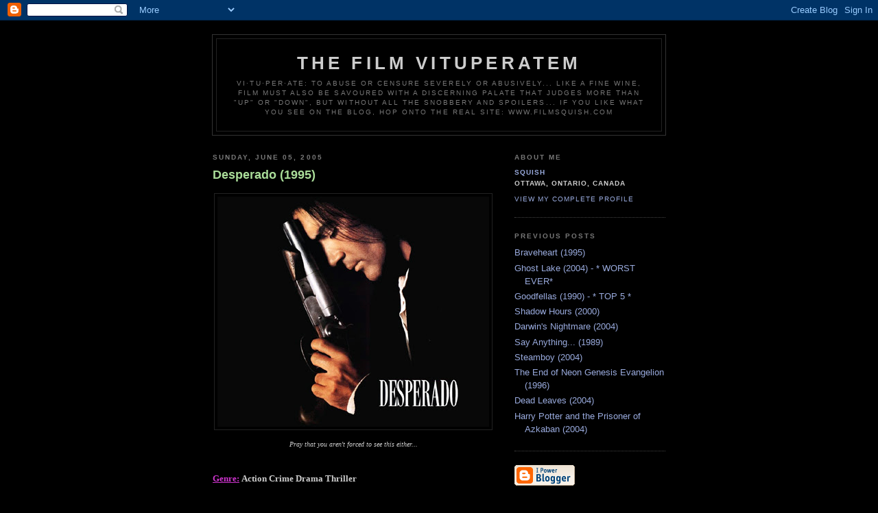

--- FILE ---
content_type: text/html; charset=UTF-8
request_url: https://pasquish.blogspot.com/2005/06/desperado-1995.html
body_size: 6527
content:
<!DOCTYPE html PUBLIC "-//W3C//DTD XHTML 1.0 Strict//EN" "http://www.w3.org/TR/xhtml1/DTD/xhtml1-strict.dtd">

<html xmlns="http://www.w3.org/1999/xhtml" xml:lang="en" lang="en">
<head>
  <title>The Film Vituperatem: Desperado (1995)</title>

  <script type="text/javascript">(function() { (function(){function b(g){this.t={};this.tick=function(h,m,f){var n=f!=void 0?f:(new Date).getTime();this.t[h]=[n,m];if(f==void 0)try{window.console.timeStamp("CSI/"+h)}catch(q){}};this.getStartTickTime=function(){return this.t.start[0]};this.tick("start",null,g)}var a;if(window.performance)var e=(a=window.performance.timing)&&a.responseStart;var p=e>0?new b(e):new b;window.jstiming={Timer:b,load:p};if(a){var c=a.navigationStart;c>0&&e>=c&&(window.jstiming.srt=e-c)}if(a){var d=window.jstiming.load;
c>0&&e>=c&&(d.tick("_wtsrt",void 0,c),d.tick("wtsrt_","_wtsrt",e),d.tick("tbsd_","wtsrt_"))}try{a=null,window.chrome&&window.chrome.csi&&(a=Math.floor(window.chrome.csi().pageT),d&&c>0&&(d.tick("_tbnd",void 0,window.chrome.csi().startE),d.tick("tbnd_","_tbnd",c))),a==null&&window.gtbExternal&&(a=window.gtbExternal.pageT()),a==null&&window.external&&(a=window.external.pageT,d&&c>0&&(d.tick("_tbnd",void 0,window.external.startE),d.tick("tbnd_","_tbnd",c))),a&&(window.jstiming.pt=a)}catch(g){}})();window.tickAboveFold=function(b){var a=0;if(b.offsetParent){do a+=b.offsetTop;while(b=b.offsetParent)}b=a;b<=750&&window.jstiming.load.tick("aft")};var k=!1;function l(){k||(k=!0,window.jstiming.load.tick("firstScrollTime"))}window.addEventListener?window.addEventListener("scroll",l,!1):window.attachEvent("onscroll",l);
 })();</script><script type="text/javascript">function a(){var b=window.location.href,c=b.split("?");switch(c.length){case 1:return b+"?m=1";case 2:return c[1].search("(^|&)m=")>=0?null:b+"&m=1";default:return null}}var d=navigator.userAgent;if(d.indexOf("Mobile")!=-1&&d.indexOf("WebKit")!=-1&&d.indexOf("iPad")==-1||d.indexOf("Opera Mini")!=-1||d.indexOf("IEMobile")!=-1){var e=a();e&&window.location.replace(e)};
</script><meta http-equiv="Content-Type" content="text/html; charset=UTF-8" />
<meta name="generator" content="Blogger" />
<link rel="icon" type="image/vnd.microsoft.icon" href="https://www.blogger.com/favicon.ico"/>
<link rel="alternate" type="application/atom+xml" title="The Film Vituperatem - Atom" href="https://pasquish.blogspot.com/feeds/posts/default" />
<link rel="alternate" type="application/rss+xml" title="The Film Vituperatem - RSS" href="https://pasquish.blogspot.com/feeds/posts/default?alt=rss" />
<link rel="service.post" type="application/atom+xml" title="The Film Vituperatem - Atom" href="https://www.blogger.com/feeds/9793234/posts/default" />
<link rel="alternate" type="application/atom+xml" title="The Film Vituperatem - Atom" href="https://pasquish.blogspot.com/feeds/111795475485663656/comments/default" />
<link rel="stylesheet" type="text/css" href="https://www.blogger.com/static/v1/v-css/1601750677-blog_controls.css"/>
<link rel="stylesheet" type="text/css" href="https://www.blogger.com/dyn-css/authorization.css?targetBlogID=9793234&zx=9b149193-594f-4680-9ecb-f601fa3a596c"/>


  <style type="text/css">
/*
-----------------------------------------------
Blogger Template Style
Name:     Minima Black
Designer: Douglas Bowman
URL:      www.stopdesign.com
Date:     26 Feb 2004
----------------------------------------------- */


body {
  background:#000;
  margin:0;
  padding:40px 20px;
  font:x-small "Trebuchet MS",Trebuchet,Verdana,Sans-Serif;
  text-align:center;
  color:#ccc;
  font-size/* */:/**/small;
  font-size: /**/small;
  }
a:link {
  color:#9ad;
  text-decoration:none;
  }
a:visited {
  color:#a7a;
  text-decoration:none;
  }
a:hover {
  color:#ad9;
  text-decoration:underline;
  }
a img {
  border-width:0;
  }


/* Header
----------------------------------------------- */
#header {
  width:660px;
  margin:0 auto 10px;
  border:1px solid #333;
  }
#blog-title {
  margin:5px 5px 0;
  padding:20px 20px .25em;
  border:1px solid #222;
  border-width:1px 1px 0;
  font-size:200%;
  line-height:1.2em;
  color:#ccc;
  text-transform:uppercase;
  letter-spacing:.2em;
  }
#blog-title a {
  color:#ccc;
  text-decoration:none;
  }
#blog-title a:hover {
  color:#ad9;
  }
#description {
  margin:0 5px 5px;
  padding:0 20px 20px;
  border:1px solid #222;
  border-width:0 1px 1px;
  font:78%/1.4em "Trebuchet MS",Trebuchet,Arial,Verdana,Sans-serif;
  text-transform:uppercase;
  letter-spacing:.2em;
  color:#777;
  }


/* Content
----------------------------------------------- */
#content {
  width:660px;
  margin:0 auto;
  padding:0;
  text-align:left;
  }
#main {
  width:410px;
  float:left;
  }
#sidebar {
  width:220px;
  float:right;
  }


/* Headings
----------------------------------------------- */
h2 {
  margin:1.5em 0 .75em;
  font:bold 78%/1.4em "Trebuchet MS",Trebuchet,Arial,Verdana,Sans-serif;
  text-transform:uppercase;
  letter-spacing:.2em;
  color:#777;
  }


/* Posts
----------------------------------------------- */
.date-header {
  margin:1.5em 0 .5em;
  }
.post {
  margin:.5em 0 1.5em;
  border-bottom:1px dotted #444;
  padding-bottom:1.5em;
  }
.post-title {
  margin:.25em 0 0;
  padding:0 0 4px;
  font-size:140%;
  line-height:1.4em;
  color:#ad9;
  }
.post-title a {
  text-decoration:none;
  color:#ad9;
  }
.post-title a:hover {
  color:#fff;
  }
.post div {
  margin:0 0 .75em;
  line-height:1.6em;
  }
p.post-footer {
  margin:-.25em 0 0;
  color:#333;
  }
.post-footer em, .comment-link {
  font:78%/1.4em "Trebuchet MS",Trebuchet,Arial,Verdana,Sans-serif;
  text-transform:uppercase;
  letter-spacing:.1em;
  }
.post-footer em {
  font-style:normal;
  color:#777;
  margin-right:.6em;
  }
.comment-link {
  margin-left:.6em;
  }
.post img {
  padding:4px;
  border:1px solid #222;
  }
.post blockquote {
  margin:1em 20px;
  }
.post blockquote p {
  margin:.75em 0;
  }


/* Comments
----------------------------------------------- */
#comments h4 {
  margin:1em 0;
  font:bold 78%/1.6em "Trebuchet MS",Trebuchet,Arial,Verdana,Sans-serif;
  text-transform:uppercase;
  letter-spacing:.2em;
  color:#999;
  }
#comments h4 strong {
  font-size:130%;
  }
#comments-block {
  margin:1em 0 1.5em;
  line-height:1.6em;
  }
#comments-block dt {
  margin:.5em 0;
  }
#comments-block dd {
  margin:.25em 0 0;
  }
#comments-block dd.comment-timestamp {
  margin:-.25em 0 2em;
  font:78%/1.4em "Trebuchet MS",Trebuchet,Arial,Verdana,Sans-serif;
  text-transform:uppercase;
  letter-spacing:.1em;
  }
#comments-block dd p {
  margin:0 0 .75em;
  }
.deleted-comment {
  font-style:italic;
  color:gray;
  }


/* Sidebar Content
----------------------------------------------- */
#sidebar ul {
  margin:0 0 1.5em;
  padding:0 0 1.5em;
  border-bottom:1px dotted #444;
  list-style:none;
  }
#sidebar li {
  margin:0;
  padding:0 0 .25em 15px;
  text-indent:-15px;
  line-height:1.5em;
  }
#sidebar p {
  color:#999;
  line-height:1.5em;
  }


/* Profile
----------------------------------------------- */
#profile-container {
  margin:0 0 1.5em;
  border-bottom:1px dotted #444;
  padding-bottom:1.5em;
  }
.profile-datablock {
  margin:.5em 0 .5em;
  }
.profile-img {
  display:inline;
  }
.profile-img img {
  float:left;
  padding:4px;
  border:1px solid #222;
  margin:0 8px 3px 0;
  }
.profile-data {
  margin:0;
  font:bold 78%/1.6em "Trebuchet MS",Trebuchet,Arial,Verdana,Sans-serif;
  text-transform:uppercase;
  letter-spacing:.1em;
  }
.profile-data strong {
  display:none;
  }
.profile-textblock {
  margin:0 0 .5em;
  }
.profile-link {
  margin:0;
  font:78%/1.4em "Trebuchet MS",Trebuchet,Arial,Verdana,Sans-serif;
  text-transform:uppercase;
  letter-spacing:.1em;
  }


/* Footer
----------------------------------------------- */
#footer {
  width:660px;
  clear:both;
  margin:0 auto;
  }
#footer hr {
  display:none;
  }
#footer p {
  margin:0;
  padding-top:15px;
  font:78%/1.6em "Trebuchet MS",Trebuchet,Verdana,Sans-serif;
  text-transform:uppercase;
  letter-spacing:.1em;
  }
  </style>

<meta name='google-adsense-platform-account' content='ca-host-pub-1556223355139109'/>
<meta name='google-adsense-platform-domain' content='blogspot.com'/>
<!-- --><style type="text/css">@import url(//www.blogger.com/static/v1/v-css/navbar/3334278262-classic.css);
div.b-mobile {display:none;}
</style>

</head>

<body><script type="text/javascript">
    function setAttributeOnload(object, attribute, val) {
      if(window.addEventListener) {
        window.addEventListener('load',
          function(){ object[attribute] = val; }, false);
      } else {
        window.attachEvent('onload', function(){ object[attribute] = val; });
      }
    }
  </script>
<div id="navbar-iframe-container"></div>
<script type="text/javascript" src="https://apis.google.com/js/platform.js"></script>
<script type="text/javascript">
      gapi.load("gapi.iframes:gapi.iframes.style.bubble", function() {
        if (gapi.iframes && gapi.iframes.getContext) {
          gapi.iframes.getContext().openChild({
              url: 'https://www.blogger.com/navbar/9793234?origin\x3dhttps://pasquish.blogspot.com',
              where: document.getElementById("navbar-iframe-container"),
              id: "navbar-iframe"
          });
        }
      });
    </script>

<div id="header">

  <h1 id="blog-title">
    <a href="http://pasquish.blogspot.com/">
	The Film Vituperatem
	</a>
  </h1>
  <p id="description">vi·tu·per·ate: To abuse or censure severely or abusively...

Like a fine wine, film must also be savoured with a discerning palate that judges more than "Up" or "Down", but without all the snobbery and spoilers... 
IF you like what you see on the Blog, hop onto the real site: WWW.FILMSQUISH.COM</p>

</div>

<!-- Begin #content -->
<div id="content">


<!-- Begin #main -->
<div id="main"><div id="main2">



    
  <h2 class="date-header">Sunday, June 05, 2005</h2>
  

  
     
  <!-- Begin .post -->
  <div class="post"><a name="111795475485663656"></a>
         
    <h3 class="post-title">
	 
	 Desperado (1995)
	 
    </h3>
    

	         <div class="post-body">
	<div>
      <div style="clear:both;"></div><div style="text-align: center;"><a onblur="try {parent.deselectBloggerImageGracefully();} catch(e) {}" href="https://blogger.googleusercontent.com/img/b/R29vZ2xl/AVvXsEjeZOF2jhNNjgEMjZgr-3twohMujmlDtj_TEgmcLQI5g3pbPTzKQP0EPjmTfjwmSHoiBDXVVlSN6G2A-ZIovDVsXRk6Bi2qHr-PLhI2k7naGmPqlpAAA3jV2j1ZvyKs5IasXs9h/s1600-h/1_1024.JPG"><img style="margin: 0px auto 10px; display: block; text-align: center; cursor: pointer;" src="https://blogger.googleusercontent.com/img/b/R29vZ2xl/AVvXsEjeZOF2jhNNjgEMjZgr-3twohMujmlDtj_TEgmcLQI5g3pbPTzKQP0EPjmTfjwmSHoiBDXVVlSN6G2A-ZIovDVsXRk6Bi2qHr-PLhI2k7naGmPqlpAAA3jV2j1ZvyKs5IasXs9h/s400/1_1024.JPG" alt="" id="BLOGGER_PHOTO_ID_5007078981446294706" border="0" /></a><span style="font-style: italic;font-size:78%;" ><span style="font-family: verdana;">Pray that you aren't forced to see this either...</span></span><br /></div><br /><div style="text-align: justify; font-family: verdana;"><span style=";font-size:100%;" ><u style="color: rgb(204, 51, 204); font-weight: bold;">Genre:</u> <span style="font-weight: bold;">Action Crime Drama Thriller</span></span><br />               </div><p  style="text-align: justify;font-family:verdana;" class="Arial"><span style="color: rgb(204, 51, 204); font-weight: bold; font-family: verdana;font-size:100%;" ><u>Starring:</u></span><span style="font-family: verdana;font-size:100%;" > <span style="font-weight: bold;">Antonio Banderas</span> (<span style="font-weight: bold; font-style: italic;">Matador</span>; <span style="font-weight: bold; font-style: italic;">Tie Me Up! Tie Me Down!</span>), <span style="font-weight: bold;">Salma Hayek</span> (<span style="font-weight: bold; font-style: italic;">Frida</span>; <span style="font-weight: bold; font-style: italic;">Wild Wild West</span>)</span><span style="font-size:100%;"><br /></span></p><div style="text-align: justify;">                <span style="color: rgb(204, 51, 204); font-weight: bold;font-family:verdana;font-size:100%;"  ><u>Directed By:</u></span><span style=";font-family:verdana;font-size:100%;"  ><span style="font-family:verdana;"> <span style="font-weight: bold;">Robert Rodriguez</span> (<a href="http://pasquish.blogspot.com/2005/04/sin-city-2005-top-5-viewed-twice.html"><span style="font-weight: bold; font-style: italic;">Sin City</span></a>; <a href="http://pasquish.blogspot.com/2005/06/once-upon-time-in-mexico-2003.html"><span style="font-weight: bold; font-style: italic;">Once Upon A Time In Mexico</span></a>)</span></span><br /><br /><u style="color: rgb(204, 51, 204); font-weight: bold; font-family: verdana;">Overview:<o:p></o:p></u><span style="font-family:verdana;"> In this loosely based sequel to <span style="font-style: italic; font-weight: bold;">El Mariachi</span>, we continue following 'El' as he seeks vengeance upon the small town warlord who shot a hole through his guitar playing hand.</span><br /><span style=";font-family:verdana;font-size:100%;"  ><u><o:p></o:p></u></span><br /><span style="font-family:verdana;"><span style="font-weight: bold; color: rgb(51, 204, 255);">Acting:</span> The acting in this is wildly erratic. Antonio Banderas (God bless his Spanish films) does fine in his melodramatic portrayal of the underdog. Salma Hayek does a good 'accomplice / love interest'. Even the supporting cast can spin a good yarn and make the plot move along, but overall something was missing, especially the big bad guy Bucho's role, just a little too transparent.</span><br /><span style="font-weight: bold; color: rgb(51, 204, 255);font-family:verdana;" >Rating: 6</span><br /><br /><span style="font-family:verdana;"><span style="font-weight: bold; color: rgb(51, 204, 255);">Cinematography:</span> The images are all action cinema. The stunts are impressive and some of the slow-mo panoramics are rather impressive, not to mention the stunts of course. I was quite pleased with this. Very decent.</span><br /><span style="font-weight: bold; color: rgb(51, 204, 255);font-family:verdana;" >Rating: 7</span><br /><br /><span style="font-family:verdana;"><span style="font-weight: bold; color: rgb(51, 204, 255);">Script:</span> The script was definitely fun to listen to, from Quentin Tarantino's joke and Buscemi's yarn spinning in the bar at the beginning to Bucho's worried accusations of incompetence to his men as we near the climax. Real fun.</span><br /><span style="font-weight: bold; color: rgb(51, 204, 255);font-family:verdana;" >Rating: 7</span><br /><br /><span style="font-family:verdana;"><span style="font-weight: bold; color: rgb(51, 204, 255);">Plot:</span> The plot is not the strongest. 'I'm out to get the big guy at the end and find a nice piece of love interest along the way.' The development is predictable and I won't ruin the end, but I think we all know how it ends (given that this is a trilogy...)</span><br /><span style="font-weight: bold; color: rgb(51, 204, 255);font-family:verdana;" >Rating: 6</span><br /><br /><span style="font-family:verdana;"><span style="font-weight: bold; color: rgb(51, 204, 255);">Mood:</span> The mood is one that doesn't take itself seriously. Essentially this is an adventure in stunts and guns and it delivers really well. Shotgun blasts and dodging bullets abound, though I was a little disappointed with the three musicians versus the army of thugs. A mean a couple of dudes with guitar cases that are actually automatic weapons and rocket launchers? Come on!</span><br /><span style="font-weight: bold; color: rgb(51, 204, 255);font-family:verdana;" >Rating: 6</span><br /><br /><div style="text-align: center;"><a onblur="try {parent.deselectBloggerImageGracefully();} catch(e) {}" href="https://blogger.googleusercontent.com/img/b/R29vZ2xl/AVvXsEjen-LaS3QyFK2Z85Vc8a2RiTGQW_CwtdbYEgR4Q-trKmgngsTrFpbUW16xXbaLG4rs4OyCHVpMQ4-TrZbKSLnLxdRheKF6Mfnv7ayV4svenWBZ8QPB2WAxmLogOiYTwSSh05MJ/s1600-h/desperado.jpg"><img style="margin: 0px auto 10px; display: block; text-align: center; cursor: pointer;" src="https://blogger.googleusercontent.com/img/b/R29vZ2xl/AVvXsEjen-LaS3QyFK2Z85Vc8a2RiTGQW_CwtdbYEgR4Q-trKmgngsTrFpbUW16xXbaLG4rs4OyCHVpMQ4-TrZbKSLnLxdRheKF6Mfnv7ayV4svenWBZ8QPB2WAxmLogOiYTwSSh05MJ/s400/desperado.jpg" alt="" id="BLOGGER_PHOTO_ID_5007078981446294722" border="0" /></a><span style="font-style: italic;font-size:78%;" ><span style="font-family: verdana;">A couple angry viewers leaving the Rodriguez studio...</span></span><br /><br /></div> <div style="text-align: center;"><span style="font-weight: bold; color: rgb(255, 0, 0);font-family:verdana;" >Overall Rating: 64% (El Forgettable)</span><br /></div><br /><span style="font-family:verdana;"><span style="font-weight: bold; color: rgb(51, 204, 255);">Aftertaste:</span> The movie was lent to me by someone who's starting to loose her footing on my 'good taste' scale, though she did warn me that this was not a great film. Overall I guess the final word is:</span><br /><span style="font-family:verdana;">"Seen it."</span><br /></div><div style="clear:both; padding-bottom:0.25em"></div>
    </div>
    </div>
    
    <p class="post-footer">
      <em>posted by Squish at <a href="http://pasquish.blogspot.com/2005/06/desperado-1995.html" title="permanent link">2:57 AM</a></em>
        <span class="item-action"><a href="https://www.blogger.com/email-post/9793234/111795475485663656" title="Email Post"><img class="icon-action" alt="" src="https://resources.blogblog.com/img/icon18_email.gif" height="13" width="18"/></a></span><span class="item-control blog-admin pid-1059080328"><a style="border:none;" href="https://www.blogger.com/post-edit.g?blogID=9793234&postID=111795475485663656&from=pencil" title="Edit Post"><img class="icon-action" alt="" src="https://resources.blogblog.com/img/icon18_edit_allbkg.gif" height="18" width="18"></a></span>
    </p>
  
  </div>
  <!-- End .post -->
  
  
  
  <!-- Begin #comments -->
 
  <div id="comments">

	
		<p class="comment-timestamp">
	<a href="http://pasquish.blogspot.com/">&lt;&lt; Home</a>
    </p>
    </div>



  <!-- End #comments -->


</div></div>
<!-- End #main -->







<!-- Begin #sidebar -->
<div id="sidebar"><div id="sidebar2">
  
  
  <!-- Begin #profile-container -->

   <div id="profile-container"><h2 class="sidebar-title">About Me</h2>
<dl class="profile-datablock">
<dd class="profile-data"><strong>Name:</strong> <a rel="author" href="https://www.blogger.com/profile/02532798907516597796"> Squish </a></dd>
<dd class="profile-data"><strong>Location:</strong>  Ottawa, Ontario, Canada </dd></dl>

<p class="profile-link"><a rel="author" href="https://www.blogger.com/profile/02532798907516597796">View my complete profile</a></p></div>
   
  <!-- End #profile -->

  
  <h2 class="sidebar-title">Previous Posts</h2>
    <ul id="recently">
    
        <li><a href="http://pasquish.blogspot.com/2005/06/braveheart-1995.html">Braveheart (1995)</a></li>
     
        <li><a href="http://pasquish.blogspot.com/2005/06/ghost-lake-2004-worst-ever.html">Ghost Lake (2004) - * WORST EVER*</a></li>
     
        <li><a href="http://pasquish.blogspot.com/2005/06/goodfellas-1990-top-5.html">Goodfellas (1990) - * TOP 5 *</a></li>
     
        <li><a href="http://pasquish.blogspot.com/2005/06/shadow-hours-2000.html">Shadow Hours (2000)</a></li>
     
        <li><a href="http://pasquish.blogspot.com/2005/05/darwins-nightmare-2004.html">Darwin&#39;s Nightmare (2004)</a></li>
     
        <li><a href="http://pasquish.blogspot.com/2005/05/say-anything-1989.html">Say Anything... (1989)</a></li>
     
        <li><a href="http://pasquish.blogspot.com/2005/05/steamboy-2004.html">Steamboy (2004)</a></li>
     
        <li><a href="http://pasquish.blogspot.com/2005/05/end-of-neon-genesis-evangelion-1996.html">The End of Neon Genesis Evangelion  (1996)</a></li>
     
        <li><a href="http://pasquish.blogspot.com/2005/05/dead-leaves-2004.html">Dead Leaves (2004)</a></li>
     
        <li><a href="http://pasquish.blogspot.com/2005/05/harry-potter-and-prisoner-of-azkaban.html">Harry Potter and the Prisoner of Azkaban (2004)</a></li>
     
  </ul>
    

      <p id="powered-by"><a href="//www.blogger.com"><img src="https://lh3.googleusercontent.com/blogger_img_proxy/AEn0k_vzrPJ3J3vwcjNuTKC53PE7e6th6_uXwJTFAAWB3whcM9N8x-303lNbe3irQRIGVgYZE36Zkw5BN5fKlQMQ0WfKelVzbr2ViYijH6OhREFH=s0-d" alt="Powered by Blogger"></a></p>
  
  <!--
  <p>This is a paragraph of text that could go in the sidebar.</p>
  -->
  


</div></div>
<!-- End #sidebar -->


</div>
<!-- End #content -->



<!-- Begin #footer -->
<div id="footer"><hr />
  <p><!--This is an optional footer. If you want text here, place it inside these tags, and remove this comment. -->&nbsp;</p>

</div>
<!-- End #footer -->



</body>
</html>